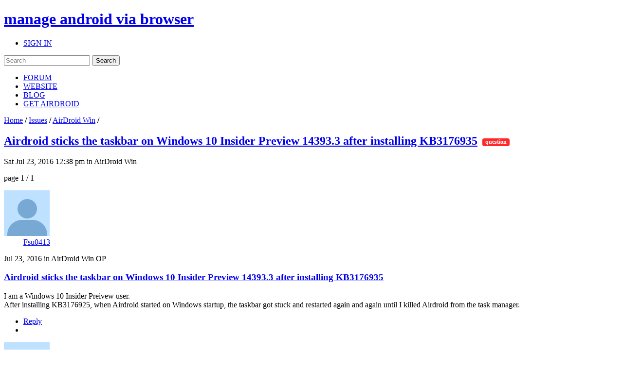

--- FILE ---
content_type: text/html; charset=UTF-8
request_url: https://forums.airdroid.com/viewtopic.php?f=5&t=27563&sid=9861bb919fd708cd7305a59d29d54635
body_size: 7339
content:
<!DOCTYPE html PUBLIC "-//W3C//DTD XHTML 1.0 Strict//EN" "http://www.w3.org/TR/xhtml1/DTD/xhtml1-strict.dtd">
<html xmlns="http://www.w3.org/1999/xhtml" xmlns:wb="http://open.weibo.com/wb" dir="ltr" lang="en-gb" xml:lang="en-gb">
<head>
	<script async src="//pagead2.googlesyndication.com/pagead/js/adsbygoogle.js"></script>
	<script>
        (adsbygoogle = window.adsbygoogle || []).push({
            google_ad_client: "ca-pub-5113868824953234",
            enable_page_level_ads: true
        });
	</script>
	<!-- jQuery Pack for phpBB -->
	<script type="text/javascript">window.jQuery || document.write("\x3Cscript src='./jquerypack/jquery.js'>\x3C/script>");</script>
	
	<script type="text/javascript">

		// you may use `$jqpack_JQuery` instead of `$` and `jQuery` in your MODs.
		var $jqpack_JQuery = $.noConflict();

		if(!window.$) {
			window.$ = $jqpack_JQuery;
		}
		if(!window.jQuery) {
			window.jQuery = $jqpack_JQuery;
		}

	</script>
	
	<script type="text/javascript">window.jQuery.ui || document.write("\x3Cscript src='./jquerypack/jquery-ui.js'>\x3C/script>");</script>
	<!-- /jQuery Pack for phpBB -->


	<meta http-equiv="content-type" content="text/html; charset=UTF-8" />
    <meta name="viewport" content="width=device-width, initial-scale=1, maximum-scale=1, user-scalable=no">
    <meta http-equiv="content-style-type" content="text/css" />
    <meta http-equiv="content-language" content="en-gb" />
    <meta http-equiv="imagetoolbar" content="no" />
    <meta name="resource-type" content="document" />
	<meta name="keywords" content="airdroid,airdroid forum">
	<meta name="description" content="I am a Windows 10 Insider Preivew user.After installing KB3176925, when Airdroid started on Windows startup, the taskbar got stuck and restarted again and again until I killed Airdroid from ...">
	<meta property="og:title" content="Airdroid sticks the taskbar on Windows 10 Insider Preview 14393.3 after installing KB3176935" />
	<meta property="og:description" content="I am a Windows 10 Insider Preivew user.After installing KB3176925, when Airdroid started on Windows startup, the taskbar got stuck and restarted again and again until I killed Airdroid from ..." />
	<meta property="og:image" content="http://forums.airdroid.com/styles/airdroid/imageset/share_default.png" />
	<title>
		Airdroid sticks the taskbar on Windows 10 Insider Preview 14393.3 after installing KB3176935 | AirDroid Forum | Delight Your Multi-Screen Life
		
	</title>

<link rel="alternate" type="application/atom+xml" title="Feed - AirDroid Forum | Delight Your Multi-Screen Life" href="https://forums.airdroid.com/feed.php" /><link rel="alternate" type="application/atom+xml" title="Feed - New threads" href="https://forums.airdroid.com/feed.php?mode=topics" /><link rel="alternate" type="application/atom+xml" title="Feed - FORUM - AirDroid Win" href="https://forums.airdroid.com/feed.php?f=5" /><link rel="alternate" type="application/atom+xml" title="Feed - Thread - Airdroid sticks the taskbar on Windows 10 Insider Preview 14393.3 after installing KB3176935" href="https://forums.airdroid.com/feed.php?f=5&amp;t=27563" />
    <link rel="shortcut icon" href="./styles/airdroid/theme/images/common/favicon.ico?v=4" />
<!--
	phpBB style name: prosilver
	Based on style:   prosilver (this is the default phpBB3 style)
	Original author:  Tom Beddard ( http://www.subBlue.com/ )
	Modified by:
-->

<script type="text/javascript">
// <![CDATA[
	var jump_page = 'Enter the page number you wish to go to:';
	var server_url = 'https://srv3.airdroid.com/p20';
	var on_page = '1';
	var per_page = '';
	var base_url = '';
	var style_cookie = 'phpBBstyle';
	var style_cookie_settings = '; path=/; domain=forums.airdroid.com';
	var onload_functions = new Array();
	var onunload_functions = new Array();
	

	/**
	* Find a member
	*/
	function find_username(url)
	{
		popup(url, 760, 570, '_usersearch');
		return false;
	}

	/**
	* New function for handling multiple calls to window.onload and window.unload by pentapenguin
	*/
	window.onload = function()
	{
		for (var i = 0; i < onload_functions.length; i++)
		{
			eval(onload_functions[i]);
		}
	};

	window.onunload = function()
	{
		for (var i = 0; i < onunload_functions.length; i++)
		{
			eval(onunload_functions[i]);
		}
	};
// ]]>
</script>
    <script type="text/javascript" src="./styles/airdroid/template/js/jquery.cookie.js"></script>
    <script type="text/javascript" src="./styles/airdroid/template/js/jquery.ajax.js"></script>
<script type="text/javascript" src="./styles/airdroid/template/js/styleswitcher.js"></script>
<script type="text/javascript" src="./styles/airdroid/template/js/forum_fn.js"></script>
<script type="text/javascript" src="./styles/airdroid/template/js/moment.js"></script>
<script type="text/javascript" src="./styles/airdroid/template/js/underscore.js"></script>
<script type="text/javascript" src="./styles/airdroid/template/js/util.js"></script>
<script type="text/javascript" src="./styles/airdroid/template/js/base.js"></script>

<link href="./styles/airdroid/theme/print.css" rel="stylesheet" type="text/css" media="print" title="printonly" />
<link href="./style.php?id=2&amp;lang=en&amp;sid=f3feb0748c9810eda57d9ca05416c079" rel="stylesheet" type="text/css" media="screen, projection" />

<link href="./styles/airdroid/theme/normal.css" rel="stylesheet" type="text/css" title="A" />
<link href="./styles/airdroid/theme/medium.css" rel="alternate stylesheet" type="text/css" title="A+" />
<link href="./styles/airdroid/theme/large.css" rel="alternate stylesheet" type="text/css" title="A++" />

    <!-- Important Owl stylesheet -->
    <link rel="stylesheet" href="./styles/airdroid/theme/owl-carousel/owl.carousel.css" type="text/css">

    <!-- Default Theme -->
    <link rel="stylesheet" href="./styles/airdroid/theme/owl-carousel/owl.theme.css" type="text/css">

	<!-- ajaxlike -->
	<link href="./styles/airdroid/theme/ajaxlike/css/cupertino/jquery-ui.css" rel="stylesheet" type="text/css" />
	<link href="./styles/airdroid/theme/ajaxlike/css/tipsy.css" rel="stylesheet" type="text/css" />
	<!-- ajaxlike --><!-- ajaxlike -->
	<script type="text/javascript" src="./styles/airdroid/theme/ajaxlike/js/jquery.tipsy.js"></script>
	<script type="text/javascript" src="./styles/airdroid/theme/ajaxlike/js/common.js"></script>
	<!-- ajaxlike -->
	<script async='async' src='https://www.googletagservices.com/tag/js/gpt.js'></script>
	<script>
        var googletag = googletag || {};
        googletag.cmd = googletag.cmd || [];
	</script>

	<script>
        googletag.cmd.push(function() {
            googletag.defineSlot('/105847171/airdroid-forums-right-center', [250, 250], 'div-gpt-ad-1509700690497-0').addService(googletag.pubads());
            googletag.pubads().enableSingleRequest();
            googletag.enableServices();
        });
	</script>
	

</head>

<body id="phpbb" class="section-viewtopic ltr">
<div id="wrap">
	<a id="top" name="top" accesskey="t"></a>
	<div id="page-header">
		<div class="mod-header">
			<div class="item-header-top-wrap">
				<div class="i-container i-clearfix">
					<h1 class="item-logo">
						<a class="item-logo-link" href="./index.php?sid=f3feb0748c9810eda57d9ca05416c079">
							<span class="item-logo-label">manage android via browser</span>
						</a>
					</h1>
					<div class="item-right">
						
						<ul class="item-actions">
							<li class="item-action">
								<a class="item-actions-link" href="./ucp.php?mode=login&amp;sid=f3feb0748c9810eda57d9ca05416c079" title="SIGN IN" accesskey="x">SIGN IN</a>
							</li>
						</ul>
						
                        <div class="item-search-box">
                            <form action="./search.php?sid=f3feb0748c9810eda57d9ca05416c079" method="get" id="search">
                                <input name="keywords" id="keywords" type="text" maxlength="128" title="Search for keywords" placeholder="Search"/>
                                <input name="sid" type="hidden" value="f3feb0748c9810eda57d9ca05416c079" />
                                <input id="searchsubmit" value="Search" type="submit" />
                                <a class="item-clear-input" href="javascript:;"></a>
                            </form>
                        </div>
                        
					</div>
					<ul class="item-navs i-clearfix">
						<li class="item-nav-item">
							<a class="item-nav-link item-nav-item-selected" href="./index.php?sid=f3feb0748c9810eda57d9ca05416c079" data-type="headerNav-goHome">FORUM</a>
						</li>
						<li class="item-nav-item">
							<a class="item-nav-link" href="https://www.airdroid.com" target="_blank" data-type="headerNav-goBlog">WEBSITE</a>
						</li>
						<li class="item-nav-item">
							<a class="item-nav-link" href="http://blog.airdroid.com" target="_blank" data-type="headerNav-goForum">BLOG</a>
						</li>
						<li class="item-nav-item nav-item-last">
							<a class="item-nav-link" href="https://www.airdroid.com/get.html" target="_blank" data-type="headerNav-goDownLoadPage">GET AIRDROID</a>
						</li>
					</ul>
				</div>
			</div>
			<div class="item-header-bottom-wrap">
				<div class="i-container">
                    <div class="item-left-wrap">
					    <div class="item-content-left">
                            <div class="item-top-nav item-header-top-nav">
                                <a href="./index.php?sid=f3feb0748c9810eda57d9ca05416c079" accesskey="h">Home</a>  <strong>/</strong> <a href="./viewforum.php?f=20&amp;sid=f3feb0748c9810eda57d9ca05416c079">Issues</a> <strong>/</strong> <a href="./viewforum.php?f=5&amp;sid=f3feb0748c9810eda57d9ca05416c079">AirDroid Win</a> <strong>/</strong> 
                            </div>
                        <div class="item-top-action">
                            
                        </div>
					</div>
                    </div>
				</div>
			</div>
		</div>
	</div>
	<div id="page-body">
		<div class="i-container">
            <div class="item-left-wrap">
<div class="item-content-left">
<h2 class="item-topic-title"><a href="./viewtopic.php?f=5&amp;t=27563&amp;sid=f3feb0748c9810eda57d9ca05416c079">Airdroid sticks the taskbar on Windows 10 Insider Preview 14393.3 after installing KB3176935</a><span style="margin-left:10px;font-size:12px;border-radius:4px;padding:0 6px 2px;vertical-align: middle;color:#fff;background:#ff2929">question</span> </h2>

<!--<p>-->
	<!--<strong>&lt;!&ndash; IF S_SINGLE_MODERATOR &ndash;&gt;Moderator&lt;!&ndash; ELSE &ndash;&gt;Moderators&lt;!&ndash; ENDIF &ndash;&gt;:</strong> <a href="./memberlist.php?mode=viewprofile&amp;u=20298&amp;sid=f3feb0748c9810eda57d9ca05416c079">coffee</a>, <a href="./memberlist.php?mode=viewprofile&amp;u=78117&amp;sid=f3feb0748c9810eda57d9ca05416c079">Lillian</a>, <a href="./memberlist.php?mode=viewprofile&amp;u=115353&amp;sid=f3feb0748c9810eda57d9ca05416c079" class="item-admin">ccccathyowo</a>, <a href="./memberlist.php?mode=viewprofile&amp;u=115370&amp;sid=f3feb0748c9810eda57d9ca05416c079">cholam</a>-->
<!--</p>-->

    <div class="item-post-tag-group">
    <!-- phpbb_topic_tagging mod --><!-- end phpbb_topic_tagging mod -->
    </div>
<div class="item-topic-actions">
	<p class="item-topic-des">Sat Jul 23, 2016 12:38 pm in AirDroid Win</p>
	
	<div class="item-page-block">
		
		page 1 / 1
		
	</div>
	

</div>

<div class="item-post-wrap">

	<div id="p58275" class="item-post-item ">
        
		<div class="item-post-item-wrap">
            <div class="item-post-main-wrap">
			<div class="item-post-main">
				

				<div class="item-post-des">
					
					<dl class="item-post-profile-sm" id="profile58275_sm">
						<dt class="item-user-photo">
							
							<a href="./memberlist.php?mode=viewprofile&amp;u=85579&amp;sid=f3feb0748c9810eda57d9ca05416c079"><img class="item-default-img" src="./styles/airdroid/theme/images/common/user_default_photo.jpg" data-uid="85579" data-size="big"></a>
							
						</dt>
						<dd class="item-user-name">
							<a href="./memberlist.php?mode=viewprofile&amp;u=85579&amp;sid=f3feb0748c9810eda57d9ca05416c079">Fsu0413</a>
						</dd>
						

					</dl>
					
					<span class="item-post-date"><span class="item-post-time">Sat Jul 23, 2016 12:38 pm</span> in AirDroid Win</span>
                    
						<span class="item-post-floor">
                            
                                OP
                            
						</span>
                    
				</div>

				
                <div class="item-post-title">
                    <h3><a href="#p58275">Airdroid sticks the taskbar on Windows 10 Insider Preview 14393.3 after installing KB3176935</a></h3>
                </div>
                
				<div class="item-post-content">
                    <div class="item-post-content-detail content">
                        I am a Windows 10 Insider Preivew user.<br />After installing KB3176925, when Airdroid started on Windows startup, the taskbar got stuck and restarted again and again until I killed Airdroid from the task manager.
                    </div>
                    <div class="item-post-translate-content"></div>
                    
                    <ul class="item-profile-icons">
                        
                                <li><a class="item-quick-reply" data-uid="85579" href="./posting.php?mode=quote&amp;f=5&amp;p=58275&amp;sid=f3feb0748c9810eda57d9ca05416c079" title="Reply"><span>Reply</span></a></li>
                        
                        <li class="item-ajax-like58275 item-ajax-like-action">
                            <!-- ajaxlike --><!-- ajaxlike -->
                        </li>
                        

                    </ul>
                    <!-- ajaxlike --><!-- ajaxlike -->
                </div>
                

			</div>
            </div>
			
			<dl class="item-post-profile" id="profile58275">
				<dt class="item-user-photo">
					
					<a href="./memberlist.php?mode=viewprofile&amp;u=85579&amp;sid=f3feb0748c9810eda57d9ca05416c079"><img class="item-default-img" src="./styles/airdroid/theme/images/common/user_default_photo.jpg" data-uid="85579" data-size="big"></a>
					
				</dt>
				<dd class="item-user-name">
					<a href="./memberlist.php?mode=viewprofile&amp;u=85579&amp;sid=f3feb0748c9810eda57d9ca05416c079">Fsu0413</a>
				</dd>
				

			</dl>
			
		</div>
	</div>

	<div id="p58305" class="item-post-item ">
        
		<div class="item-post-item-wrap">
            <div class="item-post-main-wrap">
			<div class="item-post-main">
				

				<div class="item-post-des">
					
					<dl class="item-post-profile-sm" id="profile58305_sm">
						<dt class="item-user-photo">
							
							<a href="./memberlist.php?mode=viewprofile&amp;u=78117&amp;sid=f3feb0748c9810eda57d9ca05416c079"><img src="https://avatar-airdroid.s3.amazonaws.com/12864879_160.jpg" onError="this.onerror=null;this.src='./styles/airdroid/theme/images/common/user_default_photo.jpg';"></a>
							
						</dt>
						<dd class="item-user-name">
							<a href="./memberlist.php?mode=viewprofile&amp;u=78117&amp;sid=f3feb0748c9810eda57d9ca05416c079">Lillian</a>
							<span class="item-user-rank">Admin
								
							
						</span>
							
						</dd>
						

					</dl>
					
					<span class="item-post-date"><span class="item-post-time">Mon Jul 25, 2016 11:40 am</span> in AirDroid Win</span>
                    
						<span class="item-post-floor">
                            
                                #1
                            
						</span>
                    
				</div>

				
                <div class="item-post-title">
                    <h3><a href="#p58305">Re: Airdroid sticks the taskbar on Windows 10 Insider Preview 14393.3 after installing KB3176935</a></h3>
                </div>
                
				<div class="item-post-content">
                    <div class="item-post-content-detail content">
                        <blockquote class=item-user-modify>I am a Windows 10 Insider Preivew user.<br />After installing KB3176925, when Airdroid started on Windows startup, the taskbar got stuck and restarted again and again until I killed Airdroid from the task manager.</blockquote><br />Hi, Would you please uninstall and reinstall AirDroid for a try?
                    </div>
                    <div class="item-post-translate-content"></div>
                    
                    <ul class="item-profile-icons">
                        
                                <li><a class="item-quick-reply" data-uid="78117" href="./posting.php?mode=quote&amp;f=5&amp;p=58305&amp;sid=f3feb0748c9810eda57d9ca05416c079" title="Reply"><span>Reply</span></a></li>
                        
                        <li class="item-ajax-like58305 item-ajax-like-action">
                            <!-- ajaxlike --><!-- ajaxlike -->
                        </li>
                        

                    </ul>
                    <!-- ajaxlike --><!-- ajaxlike -->
                </div>
                

			</div>
            </div>
			
			<dl class="item-post-profile" id="profile58305">
				<dt class="item-user-photo">
					
                    <a href="./memberlist.php?mode=viewprofile&amp;u=78117&amp;sid=f3feb0748c9810eda57d9ca05416c079"><img src="https://avatar-airdroid.s3.amazonaws.com/12864879_160.jpg" onError="this.onerror=null;this.src='./styles/airdroid/theme/images/common/user_default_photo.jpg';"></a>
					
				</dt>
				<dd class="item-user-name">
					<a href="./memberlist.php?mode=viewprofile&amp;u=78117&amp;sid=f3feb0748c9810eda57d9ca05416c079">Lillian</a>
				</dd>
				
					<dd class="item-user-rank">Admin
						
						
					</dd>
                

			</dl>
			
		</div>
	</div>

</div>
<div class="item-topic-actions">
    
    (<a href="./ucp.php?mode=login&amp;sid=f3feb0748c9810eda57d9ca05416c079">Sign in</a> or <a href="./ucp.php?mode=register&amp;sid=f3feb0748c9810eda57d9ca05416c079">sign up</a> to post a reply.)
    
	<div class="item-page-block">
		
		page 1 / 1
		
	</div>
	
</div>

</div>
</div>
<div class="item-content-right">
    <div class="item-sidebar-actions">
    
    <a class="item-btn item-btn-new-topic" href="./ucp.php?mode=register&amp;sid=f3feb0748c9810eda57d9ca05416c079">SIGN UP</a>
    
</div>
<div class="item-sidebar-block item-top-discussion">
    <h2><i></i>Top Discussion</h2>
    
<div class="item-hot-topics">

	<a href="./viewtopic.php?f=6&amp;t=9261&amp;sid=f3feb0748c9810eda57d9ca05416c079">Uploading Folders With Nested Folders</a>

	<a href="./viewtopic.php?f=9&amp;t=11560&amp;sid=f3feb0748c9810eda57d9ca05416c079">Please add Sending and Receiving the Mes…</a>

	<a href="./viewtopic.php?f=5&amp;t=15024&amp;sid=f3feb0748c9810eda57d9ca05416c079">Sending SMS does not work</a>

	<a href="./viewtopic.php?f=5&amp;t=16836&amp;sid=f3feb0748c9810eda57d9ca05416c079">Air Mirror not working properly</a>

	<a href="./viewtopic.php?f=3&amp;t=28219&amp;sid=f3feb0748c9810eda57d9ca05416c079">Device names</a>

</div>

<div class="item-hot-users">

	<div class="item-user-item">
		<a class="item-user-name" href="./memberlist.php?mode=viewprofile&amp;u=19792&amp;sid=f3feb0748c9810eda57d9ca05416c079" title="Joined us Mon Apr 20, 2015 9:10 am">Coffee</a></dt>
		<a class="item-user-topic-number" href="./search.php?author_id=19792&amp;sr=posts&amp;sid=f3feb0748c9810eda57d9ca05416c079">Posts: 1179</a>
	</div>

	<div class="item-user-item">
		<a class="item-user-name" href="./memberlist.php?mode=viewprofile&amp;u=78117&amp;sid=f3feb0748c9810eda57d9ca05416c079" title="Joined us Wed Mar 30, 2016 6:43 am">Lillian</a></dt>
		<a class="item-user-topic-number" href="./search.php?author_id=78117&amp;sr=posts&amp;sid=f3feb0748c9810eda57d9ca05416c079">Posts: 986</a>
	</div>

	<div class="item-user-item">
		<a class="item-user-name" href="./memberlist.php?mode=viewprofile&amp;u=130141&amp;sid=f3feb0748c9810eda57d9ca05416c079" title="Joined us Fri Jun 23, 2017 11:12 am">Niki</a></dt>
		<a class="item-user-topic-number" href="./search.php?author_id=130141&amp;sr=posts&amp;sid=f3feb0748c9810eda57d9ca05416c079">Posts: 960</a>
	</div>

	<div class="item-user-item">
		<a class="item-user-name" href="./memberlist.php?mode=viewprofile&amp;u=61385&amp;sid=f3feb0748c9810eda57d9ca05416c079" title="Joined us Mon Feb 10, 2014 3:41 am">Dora</a></dt>
		<a class="item-user-topic-number" href="./search.php?author_id=61385&amp;sr=posts&amp;sid=f3feb0748c9810eda57d9ca05416c079">Posts: 285</a>
	</div>

	<div class="item-user-item">
		<a class="item-user-name" href="./memberlist.php?mode=viewprofile&amp;u=80274&amp;sid=f3feb0748c9810eda57d9ca05416c079" title="Joined us Tue May 10, 2016 6:20 am">Charlene</a></dt>
		<a class="item-user-topic-number" href="./search.php?author_id=80274&amp;sr=posts&amp;sid=f3feb0748c9810eda57d9ca05416c079">Posts: 197</a>
	</div>

</div>

</div>
<div class="item-sidebar-block item-category">
    <h2><i></i><a href="./index.php?sid=f3feb0748c9810eda57d9ca05416c079&showForum=1">Category<span>(view all)</span></a></h2>
    <div class="item-category-detail">
        
        <a href="./viewforum.php?f=3&amp;sid=f3feb0748c9810eda57d9ca05416c079">General</a>
        
        <a href="./viewforum.php?f=30&amp;sid=f3feb0748c9810eda57d9ca05416c079">AirDroid News</a>
        
        <a href="./viewforum.php?f=4&amp;sid=f3feb0748c9810eda57d9ca05416c079">FAQ</a>
        
        <a href="./viewforum.php?f=5&amp;sid=f3feb0748c9810eda57d9ca05416c079">AirDroid Win</a>
        
        <a href="./viewforum.php?f=22&amp;sid=f3feb0748c9810eda57d9ca05416c079">AirDroid Mac</a>
        
        <a href="./viewforum.php?f=6&amp;sid=f3feb0748c9810eda57d9ca05416c079">AirDroid Web</a>
        
        <a href="./viewforum.php?f=7&amp;sid=f3feb0748c9810eda57d9ca05416c079">AirDroid App</a>
        
        <a href="./viewforum.php?f=8&amp;sid=f3feb0748c9810eda57d9ca05416c079">Other Issues</a>
        
        <a href="./viewforum.php?f=9&amp;sid=f3feb0748c9810eda57d9ca05416c079">Feature Requests</a>
        
        <a href="./viewforum.php?f=10&amp;sid=f3feb0748c9810eda57d9ca05416c079">Translate AirDroid</a>
        
    </div>
</div>


<div class="item-sidebar-block">
    <!-- /105847171/airdroid-forums-right-center -->
    <div id='div-gpt-ad-1509700690497-0' style='height:250px; width:250px;'>
        <script>
            googletag.cmd.push(function() { googletag.display('div-gpt-ad-1509700690497-0'); });
        </script>
    </div>
</div>


<div class="item-sidebar-block item-statistic">
    <h2><i></i>Statistics</h2>
    <p>24655 posts</p>
    <p>7416 threads</p>
    <p>Members: 241588</p>
    <p class="item-author-name">Latest Member: <a href="./memberlist.php?mode=viewprofile&amp;u=247250&amp;sid=f3feb0748c9810eda57d9ca05416c079">Alok</a></p>
    <p class="item-online-users">
        
            Online: 53
        
    </p>
</div>
<!-- phpbb_topic_tagging mod --><div class="item-sidebar-block item-popular-tags message" id="message">
    <h2><i></i>Tag</h2>
    <p> <a title="#USB
#airdoidpc
#airdroidweb" href="./phpbb_topic_tagging.php?mode=search&amp;tag=&amp;sid=f3feb0748c9810eda57d9ca05416c079#USB
#airdoidpc
#airdroidweb">#USB
#airdoidpc
#airdroidweb</a>  <a title="&lt;font&gt;&lt;font&gt;Tidak ada saran&lt;/font&gt;&lt;/font&gt;" href="./phpbb_topic_tagging.php?mode=search&amp;tag=&quot;%26lt%3Bfont%26gt%3B%26lt%3Bfont%26gt%3BTidak+ada+saran%26lt%3B%2Ffont%26gt%3B%26lt%3B%2Ffont%26gt%3B&quot;&amp;sid=f3feb0748c9810eda57d9ca05416c079">&lt;font&gt;&lt;font&gt;Tidak ada saran&lt;/font&gt;&lt;/font&gt;</a>  <a title="10002" href="./phpbb_topic_tagging.php?mode=search&amp;tag=10002&amp;sid=f3feb0748c9810eda57d9ca05416c079">10002</a>  <a title="10802" href="./phpbb_topic_tagging.php?mode=search&amp;tag=10802&amp;sid=f3feb0748c9810eda57d9ca05416c079">10802</a>  <a title="11004" href="./phpbb_topic_tagging.php?mode=search&amp;tag=11004&amp;sid=f3feb0748c9810eda57d9ca05416c079">11004</a>  <a title="11200" href="./phpbb_topic_tagging.php?mode=search&amp;tag=11200&amp;sid=f3feb0748c9810eda57d9ca05416c079">11200</a>  <a title="2" href="./phpbb_topic_tagging.php?mode=search&amp;tag=2&amp;sid=f3feb0748c9810eda57d9ca05416c079">2</a>  <a title="3G4G connection" href="./phpbb_topic_tagging.php?mode=search&amp;tag=&quot;3G4G+connection&quot;&amp;sid=f3feb0748c9810eda57d9ca05416c079">3G4G connection</a>  <a title="@santosrudy0586" href="./phpbb_topic_tagging.php?mode=search&amp;tag=@santosrudy0586&amp;sid=f3feb0748c9810eda57d9ca05416c079">@santosrudy0586</a>  <a title="AirDroid Mac" href="./phpbb_topic_tagging.php?mode=search&amp;tag=&quot;AirDroid+Mac&quot;&amp;sid=f3feb0748c9810eda57d9ca05416c079">AirDroid Mac</a>  <a title="AirMirror
Notifications
Whatsapp
Facebook Messenger" href="./phpbb_topic_tagging.php?mode=search&amp;tag=&quot;AirMirror%0ANotifications%0AWhatsapp%0AFacebook+Messenger&quot;&amp;sid=f3feb0748c9810eda57d9ca05416c079">AirMirror
Notifications
Whatsapp
Facebook Messenger</a>  <a title="AirMirror" href="./phpbb_topic_tagging.php?mode=search&amp;tag=AirMirror&amp;sid=f3feb0748c9810eda57d9ca05416c079">AirMirror</a> </p>
</div><!-- end phpbb_topic_tagging mod -->
<div class="item-sidebar-block item-social-share">
    <h2><i></i>FOLLOW US</h2>
    <div class="fb-like-box" data-href="https://www.facebook.com/AirDroid?fref=ts" data-width="231"></div>
    <div class="g-follow" data-annotation="bubble" data-height="24" data-href="https://plus.google.com/100470142129660713333" data-rel="publisher"></div>    <div class="item-social-weibo">
        <wb:follow-button uid="3768891481" type="red_3" width="100%" height="24" ></wb:follow-button>
    </div>
</div>
<script type="text/javascript">
    window.___gcfg = {
        lang: 'en-US',
        parsetags: 'onload'
    };
    (function() {
        var po = document.createElement('script'); po.type = 'text/javascript'; po.async = true;
        po.src = 'https://apis.google.com/js/plusone.js';
        var s = document.getElementsByTagName('script')[0]; s.parentNode.insertBefore(po, s);
    })();
</script>
<div id="fb-root"></div>
<script>(function(d, s, id) {
    var js, fjs = d.getElementsByTagName(s)[0];
    if (d.getElementById(id)) return;
    js = d.createElement(s); js.id = id;
    js.src = "https://connect.facebook.net/en_US/sdk.js#xfbml=1&version=v2.3";
    fjs.parentNode.insertBefore(js, fjs);
}(document, 'script', 'facebook-jssdk'));</script>
</div>
</div>
			</div>
			<div id="page-footer">
				<div class="mod-footer i-hidden">
					<div class="item-wrap">
						<div class="i-hidden">
							<div class="item-site-nav-wrap">
								<ul class="item-site-nav">
									<li class="item-nav-item">
										<a href="https://help.airdroid.com/hc/requests/new">Contact Us</a>
									</li>
								</ul>
							</div>
						</div>
						<div class="i-hidden">
							<div class="item-social">
								<ul class="item-social-list">
									<li class="item-social-item">
										<a class="item-social-icon item-social-icon-twitter" href="http://twitter.com/#!/AirDroidTeam" target="_blank" data-type="footerNav-goTwitter" rel="nofollow noopener noreferrer">twitter</a>/
									</li>
									<li class="item-social-item">
										<a class="item-social-icon item-social-icon-facebook" href="http://www.facebook.com/AirDroid" target="_blank" data-type="footerNav-goFacebook" rel="nofollow noopener noreferrer">facebook</a>/
									</li>
									<li class="item-social-item">
										<a class="item-social-icon item-social-icon-google" href="https://plus.google.com/100470142129660713333" target="_blank" data-type="footerNav-goGoogle" rel="nofollow noopener noreferrer">google</a>/
									</li>
									<li class="item-social-item item-social-icon-last">
										<a class="item-social-icon item-social-icon-youtube" href="http://www.youtube.com/user/AirDroidTeam" target="_blank" data-type="footerNav-goYoutube" rel="nofollow noopener noreferrer">youtube</a>
									</li>
								</ul>
							</div>
						</div>
						<p class="item-copyright">&copy; 2026 Sand Studio.  &nbsp;Powered by phpBB</p>
                        
                    </div>
				</div>
			</div>
		</div>
		<div>
			<a id="bottom" name="bottom" accesskey="z"></a>
			
			<!-- ajaxlike --><!-- ajaxlike -->
		</div>
			
        <script>
            (function(){
                var $newTopic = $('#new-topic'),
                    href = $newTopic.attr('href'),
                    f = window.BasePage.getUrlParam('f'),
                    img_shape = ['squares', 'isogrids', 'spaceinvaders', 'labs/isogrids/hexa', 'labs/isogrids/hexa16'],
                    img_color = ['sugarsweets', 'heatwave', 'daisygarden', 'seascape', 'summerwarmth', 'bythepool', 'duskfalling', 'berrypie', 'base'],
					img_number = ['2', '3', '4'];

                f = (f == '')? ($('.forum-select').eq(0).val() ? $('.forum-select').eq(0).val() : 3): f;
                $newTopic.attr('href',href + '&sid=' + window.BasePage.getUrlParam('sid') + '&f=' + f);
                $('.item-logout').on('click',function(){
                    $.removeCookie('account_info', {
                        path: '/',
                        domain: '.airdroid.com'
                    });
                    $.removeCookie('website_kp', {path: '/', domain: '.airdroid.com'});
                    $.removeCookie('account_website', {
                        path: '/',
                        domain: '.airdroid.com'
                    });
                    $.removeCookie('account_kp', {path: '/', domain: '.airdroid.com'});
                });
                $('#wrap').css('minHeight',$(window).height());
                $('#page-body').css('minHeight',($(window).height() - $('#page-header').height() - $('#page-footer').height()));
                $('#keywords').bind('focus',function(){
                    $(this).parent().find('.item-clear-input').show();
                }).bind('blur',function(){
                    $(this).parent().find('.item-clear-input').hide();
                });
                $('.item-clear-input').bind('click', function (e){
                    e.stopPropagation();
                    $('#keywords').val('');
                });
                var userLang = navigator.language || navigator.userLanguage;
                if(userLang.toLowerCase() == 'zh-cn'){
                    $('.item-social-weibo').show()
                }
                $('input[type=reset]').on('click', function () {
                    CKEDITOR.instances.message.setData(oldData);
                });
                $('.item-default-img, .item-default-img-big').each(function(){
                    var     $this = $(this),
                        	id = $this.attr('data-uid'),
                            shape = img_shape[Math.floor(id%(img_shape.length - 1))],
                            color = img_color[Math.floor(id%(img_color.length - 1))],
                            number = img_number[Math.floor(id%(img_number.length - 1))];
                    $(this)
                        .attr('src', 'https://www.tinygraphs.com/' + shape + '/airdroid' + id + '?theme=' + color + '&numcolors=' + number + '&size=220&fmt=svg')
                        .show();
                    $(this)
                        .attr('onError', 'this.onerror=null;this.src=\'./styles/airdroid/theme/images/common/user_default_photo.jpg\';');
                });
            })()
        </script>
        <script src="https://tjs.sjs.sinajs.cn/open/api/js/wb.js" type="text/javascript" charset="utf-8"></script>
        <script>
            (function(i,s,o,g,r,a,m){i['GoogleAnalyticsObject']=r;i[r]=i[r]||function(){
                (i[r].q=i[r].q||[]).push(arguments)},i[r].l=1*new Date();a=s.createElement(o),
                    m=s.getElementsByTagName(o)[0];a.async=1;a.src=g;m.parentNode.insertBefore(a,m)
            })(window,document,'script','//www.google-analytics.com/analytics.js','ga');

            ga('create', 'UA-31390318-25', 'auto');
            ga('send', 'pageview');

        </script>
        <div class="addthis_sharing_toolbox"></div>
        </body>
</html>
<script type="text/javascript" src="./styles/airdroid/template/js/viewTopic.js"></script>
<!-- ajaxlike -->
<script type="text/javascript">
    // <![CDATA[
    $jqpack_JQuery(function() {
        load_tips('.ajaxlike_tooltip');
    });
    // ]]>
</script>
<!-- Go to www.addthis.com/dashboard to customize your tools -->
<script type="text/javascript" src="//s7.addthis.com/js/300/addthis_widget.js#pubid=ra-5576aafa7b136976" async="async"></script>
</div>
<!-- ajaxlike -->

--- FILE ---
content_type: text/html; charset=utf-8
request_url: https://accounts.google.com/o/oauth2/postmessageRelay?parent=https%3A%2F%2Fforums.airdroid.com&jsh=m%3B%2F_%2Fscs%2Fabc-static%2F_%2Fjs%2Fk%3Dgapi.lb.en.2kN9-TZiXrM.O%2Fd%3D1%2Frs%3DAHpOoo_B4hu0FeWRuWHfxnZ3V0WubwN7Qw%2Fm%3D__features__
body_size: 161
content:
<!DOCTYPE html><html><head><title></title><meta http-equiv="content-type" content="text/html; charset=utf-8"><meta http-equiv="X-UA-Compatible" content="IE=edge"><meta name="viewport" content="width=device-width, initial-scale=1, minimum-scale=1, maximum-scale=1, user-scalable=0"><script src='https://ssl.gstatic.com/accounts/o/2580342461-postmessagerelay.js' nonce="rGvynCPicK-DCEUyzus9RA"></script></head><body><script type="text/javascript" src="https://apis.google.com/js/rpc:shindig_random.js?onload=init" nonce="rGvynCPicK-DCEUyzus9RA"></script></body></html>

--- FILE ---
content_type: text/html; charset=utf-8
request_url: https://www.google.com/recaptcha/api2/aframe
body_size: 264
content:
<!DOCTYPE HTML><html><head><meta http-equiv="content-type" content="text/html; charset=UTF-8"></head><body><script nonce="10LUrTAClvxaeIvcsaF58g">/** Anti-fraud and anti-abuse applications only. See google.com/recaptcha */ try{var clients={'sodar':'https://pagead2.googlesyndication.com/pagead/sodar?'};window.addEventListener("message",function(a){try{if(a.source===window.parent){var b=JSON.parse(a.data);var c=clients[b['id']];if(c){var d=document.createElement('img');d.src=c+b['params']+'&rc='+(localStorage.getItem("rc::a")?sessionStorage.getItem("rc::b"):"");window.document.body.appendChild(d);sessionStorage.setItem("rc::e",parseInt(sessionStorage.getItem("rc::e")||0)+1);localStorage.setItem("rc::h",'1769001663417');}}}catch(b){}});window.parent.postMessage("_grecaptcha_ready", "*");}catch(b){}</script></body></html>